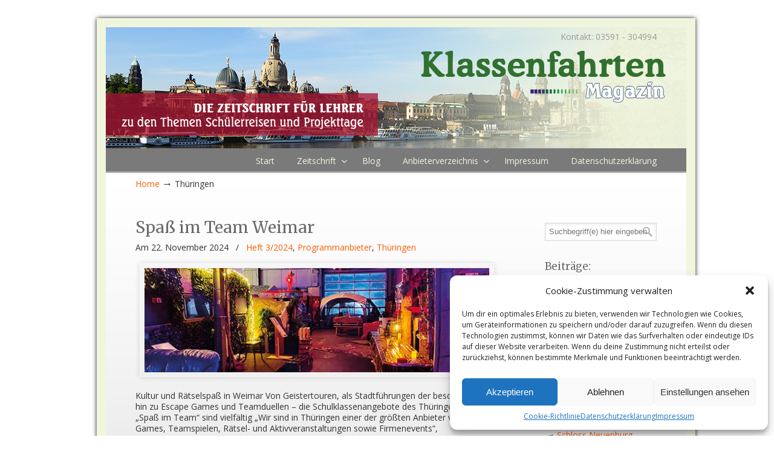

--- FILE ---
content_type: text/html; charset=UTF-8
request_url: https://klassenfahrten-magazin.de/category/bundesland/thueringen/
body_size: 18295
content:
<!DOCTYPE html><html
dir="ltr" lang="de" prefix="og: https://ogp.me/ns#"><head><meta
charset="UTF-8"><meta
name="viewport" content="width=device-width, initial-scale=1.0, maximum-scale=1.0"><link
rel="profile" href="https://gmpg.org/xfn/11"><title>Thüringen | Klassenfahrten Magazin</title><meta
name="robots" content="max-image-preview:large" /><meta
name="google-site-verification" content="gxmjjVLQfx3RjgyOqYusaSgvpysbvslv0ZgjFtRLqM0" /><meta
name="msvalidate.01" content="560071649AEA250E471B6EE3855F8EEE" /><link
rel="canonical" href="https://klassenfahrten-magazin.de/category/bundesland/thueringen/" /><meta
name="generator" content="All in One SEO (AIOSEO) 4.8.0" /> <script type="application/ld+json" class="aioseo-schema">{"@context":"https:\/\/schema.org","@graph":[{"@type":"BreadcrumbList","@id":"https:\/\/klassenfahrten-magazin.de\/category\/bundesland\/thueringen\/#breadcrumblist","itemListElement":[{"@type":"ListItem","@id":"https:\/\/klassenfahrten-magazin.de\/#listItem","position":1,"name":"Zu Hause","item":"https:\/\/klassenfahrten-magazin.de\/","nextItem":{"@type":"ListItem","@id":"https:\/\/klassenfahrten-magazin.de\/category\/bundesland\/#listItem","name":"nach Bundesl\u00e4ndern"}},{"@type":"ListItem","@id":"https:\/\/klassenfahrten-magazin.de\/category\/bundesland\/#listItem","position":2,"name":"nach Bundesl\u00e4ndern","item":"https:\/\/klassenfahrten-magazin.de\/category\/bundesland\/","nextItem":{"@type":"ListItem","@id":"https:\/\/klassenfahrten-magazin.de\/category\/bundesland\/thueringen\/#listItem","name":"Th\u00fcringen"},"previousItem":{"@type":"ListItem","@id":"https:\/\/klassenfahrten-magazin.de\/#listItem","name":"Zu Hause"}},{"@type":"ListItem","@id":"https:\/\/klassenfahrten-magazin.de\/category\/bundesland\/thueringen\/#listItem","position":3,"name":"Th\u00fcringen","previousItem":{"@type":"ListItem","@id":"https:\/\/klassenfahrten-magazin.de\/category\/bundesland\/#listItem","name":"nach Bundesl\u00e4ndern"}}]},{"@type":"CollectionPage","@id":"https:\/\/klassenfahrten-magazin.de\/category\/bundesland\/thueringen\/#collectionpage","url":"https:\/\/klassenfahrten-magazin.de\/category\/bundesland\/thueringen\/","name":"Th\u00fcringen | Klassenfahrten Magazin","inLanguage":"de-DE","isPartOf":{"@id":"https:\/\/klassenfahrten-magazin.de\/#website"},"breadcrumb":{"@id":"https:\/\/klassenfahrten-magazin.de\/category\/bundesland\/thueringen\/#breadcrumblist"}},{"@type":"Organization","@id":"https:\/\/klassenfahrten-magazin.de\/#organization","name":"Klassenfahrten Magazin","url":"https:\/\/klassenfahrten-magazin.de\/","telephone":"+493591304994","logo":{"@type":"ImageObject","url":"https:\/\/klassenfahrten-magazin.de\/wordpress\/wp-content\/uploads\/2023\/05\/logo_neu_2018_web_280-1.png","@id":"https:\/\/klassenfahrten-magazin.de\/category\/bundesland\/thueringen\/#organizationLogo","width":280,"height":76},"image":{"@id":"https:\/\/klassenfahrten-magazin.de\/category\/bundesland\/thueringen\/#organizationLogo"}},{"@type":"WebSite","@id":"https:\/\/klassenfahrten-magazin.de\/#website","url":"https:\/\/klassenfahrten-magazin.de\/","name":"Klassenfahrten Magazin","inLanguage":"de-DE","publisher":{"@id":"https:\/\/klassenfahrten-magazin.de\/#organization"}}]}</script> <link
rel='dns-prefetch' href='//fonts.googleapis.com' /><link
rel="alternate" type="application/rss+xml" title="Klassenfahrten Magazin &raquo; Feed" href="https://klassenfahrten-magazin.de/feed/" /><link
rel="alternate" type="application/rss+xml" title="Klassenfahrten Magazin &raquo; Kommentar-Feed" href="https://klassenfahrten-magazin.de/comments/feed/" /><link
rel="alternate" type="application/rss+xml" title="Klassenfahrten Magazin &raquo; Thüringen Kategorie-Feed" href="https://klassenfahrten-magazin.de/category/bundesland/thueringen/feed/" />
<script defer src="[data-uri]" id="klass-ready"></script> <link
rel='stylesheet' id='classic-theme-styles-css' href='https://klassenfahrten-magazin.de/wordpress/wp-includes/css/classic-themes.min.css?ver=6.2.8' type='text/css' media='all' /><link
rel='stylesheet' id='unslider-css-css' href='https://klassenfahrten-magazin.de/wordpress/wp-content/plugins/advanced-ads-slider/public/assets/css/unslider.css?ver=1.4.10' type='text/css' media='all' /><link
rel='stylesheet' id='slider-css-css' href='https://klassenfahrten-magazin.de/wordpress/wp-content/plugins/advanced-ads-slider/public/assets/css/slider.css?ver=1.4.10' type='text/css' media='all' /><link
rel='stylesheet' id='crp-style-rounded-thumbs-css' href='https://klassenfahrten-magazin.de/wordpress/wp-content/plugins/contextual-related-posts/css/rounded-thumbs.min.css?ver=3.3.3' type='text/css' media='all' /><style id='crp-style-rounded-thumbs-inline-css' type='text/css'>.crp_related.crp-rounded-thumbs a {
			  width: 150px;
			  height: 150px;
			  text-decoration: none;
			}
			.crp_related.crp-rounded-thumbs img {
			  max-width: 150px;
			  margin: auto;
			}
			.crp_related.crp-rounded-thumbs .crp_title {
			  width: 100%;
			}</style><link
rel='stylesheet' id='essential-grid-plugin-settings-css' href='https://klassenfahrten-magazin.de/wordpress/wp-content/plugins/essential-grid/public/assets/css/settings.css?ver=2.3.6' type='text/css' media='all' /><link
rel='stylesheet' id='tp-fontello-css' href='https://klassenfahrten-magazin.de/wordpress/wp-content/plugins/essential-grid/public/assets/font/fontello/css/fontello.css?ver=2.3.6' type='text/css' media='all' /><link
rel='stylesheet' id='cmplz-general-css' href='https://klassenfahrten-magazin.de/wordpress/wp-content/plugins/complianz-gdpr/assets/css/cookieblocker.min.css?ver=6.4.5' type='text/css' media='all' /><link
rel='stylesheet' id='wp-pagenavi-css' href='https://klassenfahrten-magazin.de/wordpress/wp-content/plugins/wp-pagenavi/pagenavi-css.css?ver=2.70' type='text/css' media='all' /><link
rel='stylesheet' id='u-design-google-fonts-css' href='//fonts.googleapis.com/css?family=Open+Sans%3Aregular%2C300italic%2C600%7CMerriweather%3Aregular&#038;ver=3.4.8#038;subset=latin' type='text/css' media='all' /><link
rel='stylesheet' id='u-design-reset-css' href='https://klassenfahrten-magazin.de/wordpress/wp-content/themes/u-design/assets/css/frontend/layout/reset.css?ver=1.0' type='text/css' media='screen' /><link
rel='stylesheet' id='u-design-grid-960-css' href='https://klassenfahrten-magazin.de/wordpress/wp-content/themes/u-design/assets/css/frontend/layout/960.css?ver=1.0' type='text/css' media='screen' /><link
rel='stylesheet' id='u-design-superfish_menu-css' href='https://klassenfahrten-magazin.de/wordpress/wp-content/themes/u-design/inc/frontend/superfish-menu/css/superfish.css?ver=1.7.2' type='text/css' media='screen' /><link
rel='stylesheet' id='u-design-pretty_photo-css' href='https://klassenfahrten-magazin.de/wordpress/wp-content/themes/u-design/inc/frontend/prettyPhoto/css/prettyPhoto.css?ver=3.1.6' type='text/css' media='screen' /><link
rel='stylesheet' id='u-design-font-awesome-css' href='https://klassenfahrten-magazin.de/wordpress/wp-content/themes/u-design/inc/shared/font-awesome/css/font-awesome.min.css?ver=3.4.8' type='text/css' media='screen' /><link
rel='stylesheet' id='u-design-style-css' href='https://klassenfahrten-magazin.de/wordpress/wp-content/themes/u-design/assets/css/frontend/global/style.css?ver=3.4.8' type='text/css' media='screen' /><link
rel='stylesheet' id='u-design-custom-style-css' href='https://klassenfahrten-magazin.de/wordpress/wp-content/themes/u-design/assets/css/frontend/global/custom_style.css?ver=3.4.8.1688650733' type='text/css' media='screen' /><link
rel='stylesheet' id='u-design-responsive-css' href='https://klassenfahrten-magazin.de/wordpress/wp-content/themes/u-design/assets/css/frontend/layout/responsive.css?ver=3.4.8' type='text/css' media='screen' /><link
rel='stylesheet' id='u-design-fluid-css' href='https://klassenfahrten-magazin.de/wordpress/wp-content/themes/u-design/assets/css/frontend/layout/fluid.css?ver=3.4.8' type='text/css' media='screen' /><link
rel='stylesheet' id='u-design-style-orig-css' href='https://klassenfahrten-magazin.de/wordpress/wp-content/themes/mein-u-design/style.css?ver=3.4.8.1688384119' type='text/css' media='screen' />
<!--[if lte IE 9]><link
rel='stylesheet' id='u-design-ie9-css' href='https://klassenfahrten-magazin.de/wordpress/wp-content/themes/u-design/assets/css/frontend/layout/ie-all.css?ver=3.4.8' type='text/css' media='screen' />
<![endif]--> <script type='text/javascript' async src='https://klassenfahrten-magazin.de/wordpress/wp-content/plugins/burst-statistics/helpers/timeme/timeme.min.js?ver=1.3.5' id='burst-timeme-js'></script> <script defer type='text/javascript' src='https://klassenfahrten-magazin.de/wordpress/wp-includes/js/dist/vendor/wp-polyfill-inert.min.js?ver=3.1.2' id='wp-polyfill-inert-js'></script> <script defer type='text/javascript' src='https://klassenfahrten-magazin.de/wordpress/wp-includes/js/dist/vendor/regenerator-runtime.min.js?ver=0.13.11' id='regenerator-runtime-js'></script> <script defer type='text/javascript' src='https://klassenfahrten-magazin.de/wordpress/wp-includes/js/dist/vendor/wp-polyfill.min.js?ver=3.15.0' id='wp-polyfill-js'></script> <script defer type='text/javascript' src='https://klassenfahrten-magazin.de/wordpress/wp-includes/js/dist/hooks.min.js?ver=4169d3cf8e8d95a3d6d5' id='wp-hooks-js'></script> <script defer type='text/javascript' src='https://klassenfahrten-magazin.de/wordpress/wp-includes/js/dist/i18n.min.js?ver=9e794f35a71bb98672ae' id='wp-i18n-js'></script> <script defer src="[data-uri]" type='text/javascript' id='wp-i18n-js-after'></script> <script defer type='text/javascript' src='https://klassenfahrten-magazin.de/wordpress/wp-includes/js/dist/url.min.js?ver=16185fce2fb043a0cfed' id='wp-url-js'></script> <script defer src="[data-uri]" type='text/javascript' id='wp-api-fetch-js-translations'></script> <script defer type='text/javascript' src='https://klassenfahrten-magazin.de/wordpress/wp-includes/js/dist/api-fetch.min.js?ver=bc0029ca2c943aec5311' id='wp-api-fetch-js'></script> <script defer src="[data-uri]" type='text/javascript' id='wp-api-fetch-js-after'></script> <script type='text/javascript' id='burst-js-extra'>/*  */
var burst = {"url":"https:\/\/klassenfahrten-magazin.de\/wp-json\/","page_id":"2186","cookie_retention_days":"30","beacon_url":"https:\/\/klassenfahrten-magazin.de\/wordpress\/burst-statistics-endpoint.php","options":{"beacon_enabled":1,"enable_cookieless_tracking":0,"enable_turbo_mode":0,"do_not_track":0}};
/*  */</script> <script type='text/javascript' async src='https://klassenfahrten-magazin.de/wordpress/wp-content/plugins/burst-statistics/assets/js/build/burst.min.js?ver=1.3.5' id='burst-js'></script> <script type='text/javascript' src='https://klassenfahrten-magazin.de/wordpress/wp-includes/js/jquery/jquery.min.js?ver=3.6.4' id='jquery-core-js'></script> <script defer type='text/javascript' src='https://klassenfahrten-magazin.de/wordpress/wp-includes/js/jquery/jquery-migrate.min.js?ver=3.4.0' id='jquery-migrate-js'></script> <script defer type='text/javascript' src='https://klassenfahrten-magazin.de/wordpress/wp-content/plugins/advanced-ads-slider/public/assets/js/unslider.min.js?ver=1.4.10' id='unslider-js-js'></script> <script defer type='text/javascript' src='https://klassenfahrten-magazin.de/wordpress/wp-content/plugins/advanced-ads-slider/public/assets/js/jquery.event.move.js?ver=1.4.10' id='unslider-move-js-js'></script> <script defer type='text/javascript' src='https://klassenfahrten-magazin.de/wordpress/wp-content/plugins/advanced-ads-slider/public/assets/js/jquery.event.swipe.js?ver=1.4.10' id='unslider-swipe-js-js'></script> <script type='text/javascript' id='advanced-ads-advanced-js-js-extra'>/*  */
var advads_options = {"blog_id":"1","privacy":{"consent-method":"","custom-cookie-name":"","custom-cookie-value":"","enabled":false,"state":"not_needed"}};
/*  */</script> <script defer type='text/javascript' src='https://klassenfahrten-magazin.de/wordpress/wp-content/plugins/advanced-ads/public/assets/js/advanced.min.js?ver=1.56.3' id='advanced-ads-advanced-js-js'></script> <link
rel="https://api.w.org/" href="https://klassenfahrten-magazin.de/wp-json/" /><link
rel="alternate" type="application/json" href="https://klassenfahrten-magazin.de/wp-json/wp/v2/categories/50" /><link
rel="EditURI" type="application/rsd+xml" title="RSD" href="https://klassenfahrten-magazin.de/wordpress/xmlrpc.php?rsd" /><link
rel="wlwmanifest" type="application/wlwmanifest+xml" href="https://klassenfahrten-magazin.de/wordpress/wp-includes/wlwmanifest.xml" /><style>.cmplz-hidden{display:none!important;}</style><script defer src="[data-uri]"></script><style type="text/css" id="klass-layer-custom-css"></style><script defer src="[data-uri]" type="text/javascript"></script> <style type="text/css">.recentcomments a{display:inline !important;padding:0 !important;margin:0 !important;}</style><link
rel="pingback" href="https://klassenfahrten-magazin.de/wordpress/xmlrpc.php" /></head><body
class="archive category category-thueringen category-50 wp-embed-responsive u-design-responsive-on u-design-submenu-arrows-on  u-design-fixed-menu-on aa-prefix-klass- udesign-is-global-fluid-page udesign-fa no_title_section"><div
id="wrapper-1"><header
id="top-wrapper"><div
id="top-elements" class="container_24"><div
id="logo" class="grid_14"><div
class="site-name"><a
title="Klassenfahrten Magazin" href="https://klassenfahrten-magazin.de">Klassenfahrten Magazin</a></div></div><div
class="phone-number grid_7 prefix_17"><div
class="phone-number-padding">
Kontakt: 03591 - 304994</div></div></div><div
class="clear"></div><nav
id="main-menu"><div
id="dropdown-holder" class="container_24"><div
id="navigation-menu" class="navigation-menu"><ul
id="main-top-menu" class="sf-menu"><li
id="menu-item-288" class="menu-item menu-item-type-post_type menu-item-object-page menu-item-home menu-item-288"><a
href="https://klassenfahrten-magazin.de/"><span>Start</span></a></li><li
id="menu-item-281" class="menu-item menu-item-type-post_type menu-item-object-page menu-item-has-children menu-item-281"><a
href="https://klassenfahrten-magazin.de/zeitschrift/"><span>Zeitschrift</span></a><ul
class="sub-menu"><li
id="menu-item-286" class="menu-item menu-item-type-post_type menu-item-object-page menu-item-286"><a
href="https://klassenfahrten-magazin.de/zeitschrift/mediadaten/"><span>Mediadaten</span></a></li><li
id="menu-item-287" class="menu-item menu-item-type-post_type menu-item-object-page menu-item-287"><a
href="https://klassenfahrten-magazin.de/zeitschrift/aktuelles-heft/"><span>Aktuelles Heft</span></a></li><li
id="menu-item-284" class="menu-item menu-item-type-post_type menu-item-object-page menu-item-has-children menu-item-284"><a
href="https://klassenfahrten-magazin.de/zeitschrift/archiv/"><span>Archiv</span></a><ul
class="sub-menu"><li
id="menu-item-2409" class="menu-item menu-item-type-post_type menu-item-object-page menu-item-2409"><a
href="https://klassenfahrten-magazin.de/heft-1-2025/"><span>Heft 1-2025</span></a></li><li
id="menu-item-2307" class="menu-item menu-item-type-post_type menu-item-object-page menu-item-2307"><a
href="https://klassenfahrten-magazin.de/heft-3-2024/"><span>Heft 3-2024</span></a></li><li
id="menu-item-2119" class="menu-item menu-item-type-post_type menu-item-object-page menu-item-2119"><a
href="https://klassenfahrten-magazin.de/zeitschrift/archiv/heft-1-2024/"><span>Heft 1-2024</span></a></li><li
id="menu-item-2027" class="menu-item menu-item-type-post_type menu-item-object-page menu-item-2027"><a
href="https://klassenfahrten-magazin.de/heft-3-2023/"><span>Heft 3-2023</span></a></li><li
id="menu-item-1855" class="menu-item menu-item-type-post_type menu-item-object-page menu-item-1855"><a
href="https://klassenfahrten-magazin.de/heft-1-2023/"><span>Heft 1-2023</span></a></li><li
id="menu-item-1365" class="menu-item menu-item-type-post_type menu-item-object-page menu-item-has-children menu-item-1365"><a
href="https://klassenfahrten-magazin.de/zeitschrift/archiv/2022-2/"><span>2022</span></a><ul
class="sub-menu"><li
id="menu-item-1363" class="menu-item menu-item-type-post_type menu-item-object-page menu-item-1363"><a
href="https://klassenfahrten-magazin.de/zeitschrift/archiv/2022-2/heft-3-2022/"><span>Heft 3-2022</span></a></li><li
id="menu-item-1364" class="menu-item menu-item-type-post_type menu-item-object-page menu-item-1364"><a
href="https://klassenfahrten-magazin.de/zeitschrift/archiv/2022-2/heft-1-2022/"><span>Heft 1-2022</span></a></li></ul></li><li
id="menu-item-1006" class="menu-item menu-item-type-post_type menu-item-object-page menu-item-has-children menu-item-1006"><a
href="https://klassenfahrten-magazin.de/zeitschrift/archiv/2021-2/"><span>2021</span></a><ul
class="sub-menu"><li
id="menu-item-1063" class="menu-item menu-item-type-post_type menu-item-object-page menu-item-1063"><a
href="https://klassenfahrten-magazin.de/zeitschrift/archiv/2021-2/heft-3-2021/"><span>Heft 3-2021</span></a></li></ul></li><li
id="menu-item-992" class="menu-item menu-item-type-post_type menu-item-object-page menu-item-has-children menu-item-992"><a
href="https://klassenfahrten-magazin.de/zeitschrift/archiv/2020-2/"><span>2020</span></a><ul
class="sub-menu"><li
id="menu-item-1057" class="menu-item menu-item-type-post_type menu-item-object-page menu-item-1057"><a
href="https://klassenfahrten-magazin.de/zeitschrift/archiv/2020-2/heft-3-2020/"><span>Heft 3-2020</span></a></li><li
id="menu-item-1052" class="menu-item menu-item-type-post_type menu-item-object-page menu-item-1052"><a
href="https://klassenfahrten-magazin.de/zeitschrift/archiv/2020-2/heft-1-2020/"><span>Heft 1-2020</span></a></li></ul></li><li
id="menu-item-1005" class="menu-item menu-item-type-post_type menu-item-object-page menu-item-has-children menu-item-1005"><a
href="https://klassenfahrten-magazin.de/zeitschrift/archiv/2019-2/"><span>2019</span></a><ul
class="sub-menu"><li
id="menu-item-1047" class="menu-item menu-item-type-post_type menu-item-object-page menu-item-1047"><a
href="https://klassenfahrten-magazin.de/zeitschrift/archiv/2019-2/heft-4-2019/"><span>Heft 4-2019</span></a></li><li
id="menu-item-1048" class="menu-item menu-item-type-post_type menu-item-object-page menu-item-1048"><a
href="https://klassenfahrten-magazin.de/zeitschrift/archiv/2019-2/heft-3-2019/"><span>Heft 3-2019</span></a></li><li
id="menu-item-1035" class="menu-item menu-item-type-post_type menu-item-object-page menu-item-1035"><a
href="https://klassenfahrten-magazin.de/zeitschrift/archiv/2019-2/heft-2-2019/"><span>Heft 2-2019</span></a></li><li
id="menu-item-1029" class="menu-item menu-item-type-post_type menu-item-object-page menu-item-1029"><a
href="https://klassenfahrten-magazin.de/zeitschrift/archiv/2019-2/heft-1-2019/"><span>Heft 1-2019</span></a></li></ul></li><li
id="menu-item-995" class="menu-item menu-item-type-post_type menu-item-object-page menu-item-has-children menu-item-995"><a
href="https://klassenfahrten-magazin.de/zeitschrift/archiv/2018-2/"><span>2018</span></a><ul
class="sub-menu"><li
id="menu-item-1017" class="menu-item menu-item-type-post_type menu-item-object-page menu-item-1017"><a
href="https://klassenfahrten-magazin.de/zeitschrift/archiv/2018-2/heft-4-2018/"><span>Heft 4-2018</span></a></li><li
id="menu-item-661" class="menu-item menu-item-type-post_type menu-item-object-page menu-item-661"><a
href="https://klassenfahrten-magazin.de/zeitschrift/archiv/heft-3-2018/"><span>Heft 3-2018</span></a></li><li
id="menu-item-459" class="menu-item menu-item-type-post_type menu-item-object-page menu-item-459"><a
href="https://klassenfahrten-magazin.de/zeitschrift/archiv/heft-2-2018/"><span>Heft 2-2018</span></a></li><li
id="menu-item-285" class="menu-item menu-item-type-post_type menu-item-object-page menu-item-285"><a
href="https://klassenfahrten-magazin.de/zeitschrift/archiv/2018-2/heft-1-2018/"><span>Heft 1-2018</span></a></li></ul></li></ul></li><li
id="menu-item-283" class="menu-item menu-item-type-post_type menu-item-object-page menu-item-283"><a
href="https://klassenfahrten-magazin.de/zeitschrift/einzelheft/"><span>Einzelheft</span></a></li></ul></li><li
id="menu-item-280" class="menu-item menu-item-type-post_type menu-item-object-page menu-item-280"><a
href="https://klassenfahrten-magazin.de/blog/"><span>Blog</span></a></li><li
id="menu-item-275" class="menu-item menu-item-type-post_type menu-item-object-page menu-item-has-children menu-item-275"><a
href="https://klassenfahrten-magazin.de/anbieterverzeichnis/"><span>Anbieterverzeichnis</span></a><ul
class="sub-menu"><li
id="menu-item-279" class="menu-item menu-item-type-post_type menu-item-object-page menu-item-279"><a
href="https://klassenfahrten-magazin.de/anbieterverzeichnis/unterkuenfte/"><span>Unterkünfte</span></a></li><li
id="menu-item-277" class="menu-item menu-item-type-post_type menu-item-object-page menu-item-277"><a
href="https://klassenfahrten-magazin.de/anbieterverzeichnis/programmanbieter/"><span>Programmanbieter</span></a></li><li
id="menu-item-278" class="menu-item menu-item-type-post_type menu-item-object-page menu-item-278"><a
href="https://klassenfahrten-magazin.de/anbieterverzeichnis/museen-lernorte/"><span>Museen/Lernorte</span></a></li><li
id="menu-item-276" class="menu-item menu-item-type-post_type menu-item-object-page menu-item-276"><a
href="https://klassenfahrten-magazin.de/anbieterverzeichnis/reiseveranstalter/"><span>Reiseveranstalter</span></a></li></ul></li><li
id="menu-item-274" class="menu-item menu-item-type-post_type menu-item-object-page menu-item-274"><a
href="https://klassenfahrten-magazin.de/impressum/"><span>Impressum</span></a></li><li
id="menu-item-273" class="menu-item menu-item-type-post_type menu-item-object-page menu-item-privacy-policy menu-item-273"><a
rel="privacy-policy" href="https://klassenfahrten-magazin.de/datenschutzerklaerung/"><span>Datenschutzerklärung</span></a></li></ul></div></div></nav></header><div
class="clear"></div><div
id="sticky-menu-alias"></div><div
class="clear"></div>
<a
id="sticky-menu-logo" href="https://klassenfahrten-magazin.de" title="Klassenfahrten Magazin"><img
height="40" src="https://www.klassenfahrten-magazin.de/wordpress/wp-content/uploads/2018/03/logo_neu_2018_6.png" alt="logo" /></a><section
id="page-content-title"><div
id="page-content-header" class="container_24"><div
id="page-title"><h1 class="category-pagetitle">Archiv für die Kategorie <em>Thüringen</em></h1></div></div></section><div
class="clear"></div><section
id="page-content"><nav
id="breadcrumbs-container" class="container_24"><p
class="breadcrumbs"><a
href="https://klassenfahrten-magazin.de">Home</a><span
class="breadarrow"> &rarr; </span><span
class="current_crumb">Thüringen </span></p></nav><div
id="content-container" class="container_24"><main
id="main-content" role="main" class="grid_16"><div
class="main-content-padding"><article
class="post-2186 post type-post status-publish format-standard has-post-thumbnail hentry category-heft-3-2024 category-programmanbieter category-thueringen tag-escape-games tag-projekttag tag-schnitzeljagd tag-stadtfuehrungen tag-weimar" id="post-2186"><div
class="entry"><div
class="post-top"><h2><a
href="https://klassenfahrten-magazin.de/spass-im-team-weimar/" rel="bookmark" title="Spaß im Team Weimar">Spaß im Team Weimar</a></h2><section
class="postmetadata">
<span>
Am 22. November 2024 	</span> &nbsp; <span
class="categories-link-divider">/ &nbsp;</span> <span
class="postmetadata-categories-link"><a
href="https://klassenfahrten-magazin.de/category/heft-3-2024/" rel="category tag">Heft 3/2024</a>, <a
href="https://klassenfahrten-magazin.de/category/programmanbieter/" rel="category tag">Programmanbieter</a>, <a
href="https://klassenfahrten-magazin.de/category/bundesland/thueringen/" rel="category tag">Thüringen</a></span> &nbsp;</section></div><div
class="clear"></div><div
class="post-image-holder"><div
class="post-image">
<span
class="post-hover-image"> </span>
<a
href="https://klassenfahrten-magazin.de/spass-im-team-weimar/" title="Spaß im Team Weimar"><img
class="hover-opacity" src="https://klassenfahrten-magazin.de/wordpress/wp-content/uploads/2025/01/kidsescape1-324-570x172_c.jpg" alt="Spaß im Team Weimar" width="570" height="172" /></a></div></div><p>Kultur und Rätselspaß in Weimar Von Geistertouren, als Stadtführungen der besonderen Art, bis hin zu Escape Games und Teamduellen &#8211; die Schulklassenangebote des Thüringer Unternehmens „Spaß im Team“ sind vielfältig „Wir sind in Thüringen einer der größten Anbieter von Escape Games, Teamspielen, Rätsel- und Aktivveranstaltungen sowie Firmenevents“,</p>
<a
class="read-more-align-left" href="https://klassenfahrten-magazin.de/spass-im-team-weimar/" title="Weiterlesen"><span>Weiterlesen</span> &rarr;</a><div
class="clear"></div></div></article><div
class="divider top-of-page"><a
href="#top" title="Seitenbeginn">Von unten nach oben</a></div><article
class="post-1297 post type-post status-publish format-standard has-post-thumbnail hentry category-allgemein category-bw category-berlin category-hamburg category-heft-3-2022 category-lernorte category-nrw category-programmanbieter category-thueringen tag-astronomie tag-ausserschulischer-lernort tag-berlin tag-bochum tag-grossplanetarium tag-hamburg tag-jena tag-kuppel tag-nachthimmel tag-planetarium tag-simulation tag-stuttgart" id="post-1297"><div
class="entry"><div
class="post-top"><h2><a
href="https://klassenfahrten-magazin.de/planetarien-als-ausserschulische-lernorte/" rel="bookmark" title="Planetarien als außerschulische Lernorte">Planetarien als außerschulische Lernorte</a></h2><section
class="postmetadata">
<span>
Am 30. August 2022 	</span> &nbsp; <span
class="categories-link-divider">/ &nbsp;</span> <span
class="postmetadata-categories-link"><a
href="https://klassenfahrten-magazin.de/category/allgemein/" rel="category tag">Allgemein</a>, <a
href="https://klassenfahrten-magazin.de/category/bundesland/bw/" rel="category tag">Baden-Württemberg</a>, <a
href="https://klassenfahrten-magazin.de/category/bundesland/berlin/" rel="category tag">Berlin</a>, <a
href="https://klassenfahrten-magazin.de/category/bundesland/hamburg/" rel="category tag">Hamburg</a>, <a
href="https://klassenfahrten-magazin.de/category/heft-3-2022/" rel="category tag">Heft 3/2022</a>, <a
href="https://klassenfahrten-magazin.de/category/lernorte/" rel="category tag">Lernorte</a>, <a
href="https://klassenfahrten-magazin.de/category/bundesland/nrw/" rel="category tag">Nordrhein-Westfalen</a>, <a
href="https://klassenfahrten-magazin.de/category/programmanbieter/" rel="category tag">Programmanbieter</a>, <a
href="https://klassenfahrten-magazin.de/category/bundesland/thueringen/" rel="category tag">Thüringen</a></span> &nbsp;</section></div><div
class="clear"></div><div
class="post-image-holder"><div
class="post-image">
<span
class="post-hover-image"> </span>
<a
href="https://klassenfahrten-magazin.de/planetarien-als-ausserschulische-lernorte/" title="Planetarien als außerschulische Lernorte"><img
class="hover-opacity" src="https://klassenfahrten-magazin.de/wordpress/wp-content/uploads/2023/01/planetarien3-322-570x172_c.jpg" alt="Planetarien als außerschulische Lernorte" width="570" height="172" /></a></div></div><p>Kosmische Entdeckungsreisen Planetarien ermöglichen Einblicke in eine andere Welt und vermitteln außerschulisch Wissen zu verschiedenen Themenbereichen, wie beispielsweise Astronomie, Universum, Raumfahrt, Naturerscheinungen, Astrophysik, Phänomenen, Sonnensystem oder Urknall Bis weit in die Vergangenheit reicht die Geschichte der Planetarien zurück – die früheste bekannte Darstellung des Himmels wurde im</p>
<a
class="read-more-align-left" href="https://klassenfahrten-magazin.de/planetarien-als-ausserschulische-lernorte/" title="Weiterlesen"><span>Weiterlesen</span> &rarr;</a><div
class="clear"></div></div></article><div
class="divider top-of-page"><a
href="#top" title="Seitenbeginn">Von unten nach oben</a></div><div
class="klass-artikelliste klass-target" style="margin-left: auto; margin-right: auto; text-align: center; margin-top: 15px; margin-bottom: 15px; " id="klass-2067065968" data-klass-trackid="1470" data-klass-trackbid="1"><div
class="klass-adlabel">Werbung</div>
 <script defer language="JavaScript" src="https://www.awin1.com/cawshow.php?v=13639&s=3292148&q=395601&r=1323535"></script> <noscript>
<iframe
src="https://www.awin1.com/cawshow.php?v=13639&s=3292148&q=395601&r=1323535&iframe=1" width="640" height="360" frameborder="0" border="0" scrolling="no" marginheight="0" marginwidth="0"></iframe>
</noscript></div><article
class="post-1119 post type-post status-publish format-standard hentry category-heft-1-2022 category-lernorte category-programmanbieter category-thueringen category-unterkuenfte tag-jugendbildungszentrum tag-klassenfahrt tag-kloster tag-naturabenteuer tag-paedagogische-programme tag-volkenroda" id="post-1119"><div
class="entry"><div
class="post-top"><h2><a
href="https://klassenfahrten-magazin.de/kloster-volkenroda/" rel="bookmark" title="Kloster Volkenroda">Kloster Volkenroda</a></h2><section
class="postmetadata">
<span>
Am 13. Mai 2022 	</span> &nbsp; <span
class="categories-link-divider">/ &nbsp;</span> <span
class="postmetadata-categories-link"><a
href="https://klassenfahrten-magazin.de/category/heft-1-2022/" rel="category tag">Heft 1/2022</a>, <a
href="https://klassenfahrten-magazin.de/category/lernorte/" rel="category tag">Lernorte</a>, <a
href="https://klassenfahrten-magazin.de/category/programmanbieter/" rel="category tag">Programmanbieter</a>, <a
href="https://klassenfahrten-magazin.de/category/bundesland/thueringen/" rel="category tag">Thüringen</a>, <a
href="https://klassenfahrten-magazin.de/category/unterkuenfte/" rel="category tag">Unterkünfte</a></span> &nbsp;</section></div><div
class="clear"></div><p>Mit der Klasse ins Kloster Kloster Volkenroda in Thüringen – eine Symbiose aus Tradition und Moderne – mit diversen Unterkunftsmöglichkeiten und pädagogischen Programmen In Thüringen, in der Mitte Deutschlands, zwischen Göttingen, Erfurt und Eisenach, befindet sich der Ort Volkenroda, eingebettet in eine jahrhundertealte Kulturlandschaft. Geprägt ist dieser</p>
<a
class="read-more-align-left" href="https://klassenfahrten-magazin.de/kloster-volkenroda/" title="Weiterlesen"><span>Weiterlesen</span> &rarr;</a><div
class="clear"></div></div></article><div
class="divider top-of-page"><a
href="#top" title="Seitenbeginn">Von unten nach oben</a></div><article
class="post-1188 post type-post status-publish format-standard has-post-thumbnail hentry category-heft-3-2021 category-lernorte category-programmanbieter category-thueringen tag-krokodilhaus tag-meeresaquarium tag-terrarium tag-thueringen tag-zella-mehlis" id="post-1188"><div
class="entry"><div
class="post-top"><h2><a
href="https://klassenfahrten-magazin.de/erlebnispark-meeresaquarium-zella-mehlis/" rel="bookmark" title="Erlebnispark Meeresaquarium Zella-Mehlis">Erlebnispark Meeresaquarium Zella-Mehlis</a></h2><section
class="postmetadata">
<span>
Am 1. Oktober 2021 	</span> &nbsp; <span
class="categories-link-divider">/ &nbsp;</span> <span
class="postmetadata-categories-link"><a
href="https://klassenfahrten-magazin.de/category/heft-3-2021/" rel="category tag">Heft 3/2021</a>, <a
href="https://klassenfahrten-magazin.de/category/lernorte/" rel="category tag">Lernorte</a>, <a
href="https://klassenfahrten-magazin.de/category/programmanbieter/" rel="category tag">Programmanbieter</a>, <a
href="https://klassenfahrten-magazin.de/category/bundesland/thueringen/" rel="category tag">Thüringen</a></span> &nbsp;</section></div><div
class="clear"></div><div
class="post-image-holder"><div
class="post-image">
<span
class="post-hover-image"> </span>
<a
href="https://klassenfahrten-magazin.de/erlebnispark-meeresaquarium-zella-mehlis/" title="Erlebnispark Meeresaquarium Zella-Mehlis"><img
class="hover-opacity" src="https://klassenfahrten-magazin.de/wordpress/wp-content/uploads/2022/07/meeresaquarium1-321-570x172_c.jpg" alt="Erlebnispark Meeresaquarium Zella-Mehlis" width="570" height="172" /></a></div></div><p>Haie und Krokodile in Thüringen Im „Erlebnispark Meeresaquarium“ in Zella-Mehlis gibt es eine farbenprächtige Unterwasserwelt zu entdecken, mit exotischen Fischen und Reptilien aus aller Welt Mit Thüringen verbindet man eher Thüringer Klöße, Thüringer Bratwurst oder den bekannten Rennsteig. Aber es gibt hier auch einen Ort, wo man</p>
<a
class="read-more-align-left" href="https://klassenfahrten-magazin.de/erlebnispark-meeresaquarium-zella-mehlis/" title="Weiterlesen"><span>Weiterlesen</span> &rarr;</a><div
class="clear"></div></div></article><div
class="divider top-of-page"><a
href="#top" title="Seitenbeginn">Von unten nach oben</a></div><article
class="post-674 post type-post status-publish format-standard has-post-thumbnail hentry category-allgemein category-heft-4-2018 category-reiseziele category-thueringen tag-bauhaus-weimar tag-baumkronenpfad tag-erfurt tag-feengrotten tag-goethe tag-hainich tag-luther tag-reformation tag-schiller tag-thueringen tag-wartburg tag-weimar" id="post-674"><div
class="entry"><div
class="post-top"><h2><a
href="https://klassenfahrten-magazin.de/reiseland-thueringen/" rel="bookmark" title="Reiseland Thüringen">Reiseland Thüringen</a></h2><section
class="postmetadata">
<span>
Am 4. Januar 2019 	</span> &nbsp; <span
class="categories-link-divider">/ &nbsp;</span> <span
class="postmetadata-categories-link"><a
href="https://klassenfahrten-magazin.de/category/allgemein/" rel="category tag">Allgemein</a>, <a
href="https://klassenfahrten-magazin.de/category/heft-4-2018/" rel="category tag">Heft 4/2018</a>, <a
href="https://klassenfahrten-magazin.de/category/reiseziele/" rel="category tag">Reiseziele</a>, <a
href="https://klassenfahrten-magazin.de/category/bundesland/thueringen/" rel="category tag">Thüringen</a></span> &nbsp;</section></div><div
class="clear"></div><div
class="post-image-holder"><div
class="post-image">
<span
class="post-hover-image"> </span>
<a
href="https://klassenfahrten-magazin.de/reiseland-thueringen/" title="Reiseland Thüringen"><img
class="hover-opacity" src="https://klassenfahrten-magazin.de/wordpress/wp-content/uploads/2019/06/th4-418-570x172_c.jpg" alt="Reiseland Thüringen" width="570" height="172" /></a></div></div><p>Reiseland Thüringen Goethe und Schiller, der Thüringer Wald, der berühmte Rennsteig, die Thüringer Bratwurst – das alles und viel mehr charakterisiert Thüringen. Auch für Schulklassen ist Thüringen in vielerlei Hinsicht interessant. Der Freistaat Thüringen gehört zu den kleineren Bundesländern Deutschlands. Die Landeshauptstadt ist Erfurt. Häufig wird Thüringen</p>
<a
class="read-more-align-left" href="https://klassenfahrten-magazin.de/reiseland-thueringen/" title="Weiterlesen"><span>Weiterlesen</span> &rarr;</a><div
class="clear"></div></div></article><div
class="divider top-of-page"><a
href="#top" title="Seitenbeginn">Von unten nach oben</a></div><div
class="clear"></div><div
class="clear"></div></div></main><aside
id="sidebar" class="grid_8"><div
id="sidebarSubnav"><div
id="search-3" class="widget widget_search substitute_widget_class"><form
role="search" method="get" id="searchform" class="searchform" action="https://klassenfahrten-magazin.de/" ><div>
<label
class="screen-reader-text" for="search-field">Suche nach:</label>
<input
type="text" id="search-field" name="s" value="" placeholder="Suchbegriff(e) hier eingeben">
<input
type="submit" id="searchsubmit" value="Suche" /></div></form></div><div
id="categories-3" class="widget widget_categories custom-formatting"><h3 class="widgettitle">Beiträge:</h3><form
action="https://klassenfahrten-magazin.de" method="get"><label
class="screen-reader-text" for="cat">Beiträge:</label><select
name='cat' id='cat' class='postform'><option
value='-1'>Kategorie auswählen</option><option
class="level-0" value="1">Allgemein</option><option
class="level-0" value="23">Heft 1/2018</option><option
class="level-0" value="48">Heft 1/2019</option><option
class="level-0" value="378">Heft 1/2022</option><option
class="level-0" value="525">Heft 1/2023</option><option
class="level-0" value="556">Heft 1/2024</option><option
class="level-0" value="28">Heft 2/2018</option><option
class="level-0" value="49">Heft 2/2019</option><option
class="level-0" value="44">Heft 3/2018</option><option
class="level-0" value="365">Heft 3/2019</option><option
class="level-0" value="444">Heft 3/2020</option><option
class="level-0" value="418">Heft 3/2021</option><option
class="level-0" value="477">Heft 3/2022</option><option
class="level-0" value="549">Heft 3/2023</option><option
class="level-0" value="570">Heft 3/2024</option><option
class="level-0" value="47">Heft 4/2018</option><option
class="level-0" value="25">Lernorte</option><option
class="level-0" value="46">Museen</option><option
class="level-0" value="30">nach Bundesländern</option><option
class="level-1" value="42">&nbsp;&nbsp;&nbsp;Baden-Württemberg</option><option
class="level-1" value="32">&nbsp;&nbsp;&nbsp;Bayern</option><option
class="level-1" value="38">&nbsp;&nbsp;&nbsp;Berlin</option><option
class="level-1" value="34">&nbsp;&nbsp;&nbsp;Brandenburg</option><option
class="level-1" value="493">&nbsp;&nbsp;&nbsp;Bremen</option><option
class="level-1" value="478">&nbsp;&nbsp;&nbsp;Hamburg</option><option
class="level-1" value="39">&nbsp;&nbsp;&nbsp;Hessen</option><option
class="level-1" value="36">&nbsp;&nbsp;&nbsp;Mecklenburg-Vorpommern</option><option
class="level-1" value="33">&nbsp;&nbsp;&nbsp;Niedersachsen</option><option
class="level-1" value="40">&nbsp;&nbsp;&nbsp;Nordrhein-Westfalen</option><option
class="level-1" value="41">&nbsp;&nbsp;&nbsp;Rheinland-Pfalz</option><option
class="level-1" value="43">&nbsp;&nbsp;&nbsp;Saarland</option><option
class="level-1" value="31">&nbsp;&nbsp;&nbsp;Sachsen</option><option
class="level-1" value="35">&nbsp;&nbsp;&nbsp;Sachsen-Anhalt</option><option
class="level-1" value="37">&nbsp;&nbsp;&nbsp;Schleswig-Holstein</option><option
class="level-1" value="50" selected="selected">&nbsp;&nbsp;&nbsp;Thüringen</option><option
class="level-0" value="26">Programmanbieter</option><option
class="level-0" value="45">Reiseveranstalter</option><option
class="level-0" value="29">Reiseziele</option><option
class="level-0" value="371">Sprachreisen</option><option
class="level-0" value="24">Unterkünfte</option>
</select></form> <script type="text/javascript">/*  */
(function() {
	var dropdown = document.getElementById( "cat" );
	function onCatChange() {
		if ( dropdown.options[ dropdown.selectedIndex ].value > 0 ) {
			dropdown.parentNode.submit();
		}
	}
	dropdown.onchange = onCatChange;
})();
/*  */</script> </div><div
class="widget klass-widget substitute_widget_class"><h3 class="widgettitle">Werbung</h3><div
style="float: left; margin-top: 10px; margin-right: 10px; margin-bottom: 10px; " id="klass-1479480492" data-klass-trackid="1471" data-klass-trackbid="1" class="klass-target"><div
class="klass-adlabel">Werbung</div>
 <script defer language="JavaScript" src="https://www.awin1.com/cawshow.php?v=13639&s=3292106&q=395601&r=1323535"></script> <noscript>
<iframe
src="https://www.awin1.com/cawshow.php?v=13639&s=3292106&q=395601&r=1323535&iframe=1" width="160" height="600" frameborder="0" border="0" scrolling="no" marginheight="0" marginwidth="0"></iframe>
</noscript></div></div><div
id="recent-posts-4" class="widget widget_recent_entries custom-formatting"><h3 class="widgettitle">zuletzt veröffentlicht:</h3><ul><li>
<a
href="https://klassenfahrten-magazin.de/klettern-und-bouldern-in-indoor-kletterhallen/">Klettern und Bouldern in Indoor-Kletterhallen</a></li><li>
<a
href="https://klassenfahrten-magazin.de/schloss-neuenburg/">Schloss Neuenburg</a></li><li>
<a
href="https://klassenfahrten-magazin.de/awo-feriendorf-zwiesel/">AWO Feriendorf Zwiesel</a></li><li>
<a
href="https://klassenfahrten-magazin.de/spass-im-team-weimar/">Spaß im Team Weimar</a></li><li>
<a
href="https://klassenfahrten-magazin.de/kiez-hoelzener-see/">KiEZ Hölzener See</a></li><li>
<a
href="https://klassenfahrten-magazin.de/heinz-nixdorf-museumsforum-2024/">Heinz Nixdorf MuseumsForum 2024</a></li><li>
<a
href="https://klassenfahrten-magazin.de/haus-klipper-auf-norderney/">Haus Klipper auf Norderney</a></li><li>
<a
href="https://klassenfahrten-magazin.de/sportpark-rabenberg-2024/">Sportpark Rabenberg 2024</a></li><li>
<a
href="https://klassenfahrten-magazin.de/deutscher-bundestag/">Deutscher Bundestag</a></li><li>
<a
href="https://klassenfahrten-magazin.de/ida-integrationsdorf-arendsee/">IDA Integrationsdorf Arendsee</a></li></ul></div><div
id="search-4" class="widget widget_search substitute_widget_class"><h3 class="widgettitle">Artikel suchen:</h3><form
role="search" method="get" id="searchform" class="searchform" action="https://klassenfahrten-magazin.de/" ><div>
<label
class="screen-reader-text" for="search-field">Suche nach:</label>
<input
type="text" id="search-field" name="s" value="" placeholder="Suchbegriff(e) hier eingeben">
<input
type="submit" id="searchsubmit" value="Suche" /></div></form></div><div
id="custom_html-5" class="widget_text widget widget_custom_html substitute_widget_class"><h3 class="widgettitle">Werbung</h3><div
class="textwidget custom-html-widget"><script async src="//pagead2.googlesyndication.com/pagead/js/adsbygoogle.js"></script> 
<ins
class="adsbygoogle"
style="display:inline-block;width:160px;height:600px"
data-ad-client="ca-pub-2170340199998295"
data-ad-slot="2351837161"></ins> <script>(adsbygoogle = window.adsbygoogle || []).push({});</script> Anzeige</div></div></div></aside></div><div
class="clear"></div></section><div
class="clear"></div><section
id="bottom-bg"><div
id="bottom" class="container_24"><div
class="bottom-content-padding"><div
id='bottom_1' class='one_third'><div
class='column-content-wrapper'><div
class="bottom-col-content widget_latest_posts substitute_widget_class"><h3 class="bottom-col-title">Aktuelle Beiträge</h3><div
class="latest_posts"><ul
class="small-thumb"><li><div
class="small-custom-frame-wrapper alignleft"><div
class="custom-frame-inner-wrapper"><div
class="custom-frame-padding"><a
href="https://klassenfahrten-magazin.de/klettern-und-bouldern-in-indoor-kletterhallen/" title="Klettern und Bouldern in Indoor-Kletterhallen"><img
src="https://klassenfahrten-magazin.de/wordpress/wp-content/uploads/2023/11/klettern2-323-60x60_c.jpg" width="60" height="60" alt="Klettern in der Kletterhalle Willingen" /></a></div></div></div>						<a
class="teaser-title" title="Klettern und Bouldern in Indoor-Kletterhallen" href="https://klassenfahrten-magazin.de/klettern-und-bouldern-in-indoor-kletterhallen/">Klettern und Bouldern in Indoor-Kletterhallen</a><div
class="teaser-content">
Höhenluft schnuppern, Grenzen überwinden Indoor-Kletterhallen ermöglichen Schulklassen, auf altersgerechten Parcours, Klettererlebnisse mit großem...</div><div
class="clear"></div></li><li><div
class="small-custom-frame-wrapper alignleft"><div
class="custom-frame-inner-wrapper"><div
class="custom-frame-padding"><a
href="https://klassenfahrten-magazin.de/schloss-neuenburg/" title="Schloss Neuenburg"><img
src="https://klassenfahrten-magazin.de/wordpress/wp-content/uploads/2025/01/neuenburg1-324-60x60_c.jpg" width="60" height="60" alt="Schloss Neuenburg" /></a></div></div></div>						<a
class="teaser-title" title="Schloss Neuenburg" href="https://klassenfahrten-magazin.de/schloss-neuenburg/">Schloss Neuenburg</a><div
class="teaser-content">
Mächtige Türme, hohe Mauern, gewaltige Tore Hoch über dem Winzerstädtchen Freyburg, im Süden...</div><div
class="clear"></div></li><li><div
class="small-custom-frame-wrapper alignleft"><div
class="custom-frame-inner-wrapper"><div
class="custom-frame-padding"><a
href="https://klassenfahrten-magazin.de/awo-feriendorf-zwiesel/" title="AWO Feriendorf Zwiesel"><img
src="https://klassenfahrten-magazin.de/wordpress/wp-content/uploads/2025/01/awo3-324-60x60_c.jpg" width="60" height="60" alt="AWO Feriendorf Zwiesel" /></a></div></div></div>						<a
class="teaser-title" title="AWO Feriendorf Zwiesel" href="https://klassenfahrten-magazin.de/awo-feriendorf-zwiesel/">AWO Feriendorf Zwiesel</a><div
class="teaser-content">
Feriendorf im Bayerischen Wald &nbsp;Im AWO Arber-Feriendorf Zwiesel, mit Freizeitmöglichkeiten im Sommer wie...</div><div
class="clear"></div></li></ul></div></div></div></div><div
id='bottom_2' class='one_third'><div
class='column-content-wrapper'><div
class="widget_text bottom-col-content widget_custom_html substitute_widget_class"><h3 class="bottom-col-title">20 Jahre KFM</h3><div
class="textwidget custom-html-widget"><div
id="bild2">
<img
src="https://klassenfahrten-magazin.de/wordpress/wp-content/uploads/2023/06/titelbilder-gemischt-1.jpg" alt="Titelbilder Klassenfahrten Magazin" width="300" height="500"></div></div></div></div></div><div
id='bottom_3' class='one_third last_column'><div
class='column-content-wrapper'><div
class="widget_text bottom-col-content widget_custom_html substitute_widget_class"><h3 class="bottom-col-title">Adresse</h3><div
class="textwidget custom-html-widget"><img
alt="Logo Klassenfahrten Magazin" src="https://klassenfahrten-magazin.de/wordpress/wp-content/uploads/2018/03/logo_neu_2018_6.png" width="800" height="218"/><br
/>
erscheint im: <br
/><br
/>
Verlag K. Mickel <br
/>
Katrin Mickel und Lutz Alke GbR<br
/>
Bahnhofstraße 19<br
/>
02692 Obergurig<br
/><br
/>
Tel. 03591 – 30 49 94<br
/>
eMail: verlag@klassenfahrten-magazin.de</div></div></div></div></div></div></section><div
class="clear"></div><footer
id="footer-bg"><div
id="footer" class="container_24 footer-top"><div
id="footer_text" class="grid_20">
© 2023 <strong>Klassenfahrten Magazin</strong>		| <a
href="https://klassenfahrten-magazin.de/feed/">Einträge (RSS)</a></div><a
href="#" id="back-to-top-fixed"><span
class="fa fa-angle-up"></span><span
class="back-to-top">Back to Top</span></a></div></footer><div
class="clear"></div></div><div
id="cmplz-cookiebanner-container"><div
class="cmplz-cookiebanner cmplz-hidden banner-1 optin cmplz-bottom-right cmplz-categories-type-view-preferences" aria-modal="true" data-nosnippet="true" role="dialog" aria-live="polite" aria-labelledby="cmplz-header-1-optin" aria-describedby="cmplz-message-1-optin"><div
class="cmplz-header"><div
class="cmplz-logo"></div><div
class="cmplz-title" id="cmplz-header-1-optin">Cookie-Zustimmung verwalten</div><div
class="cmplz-close" tabindex="0" role="button" aria-label="close-dialog">
<svg
aria-hidden="true" focusable="false" data-prefix="fas" data-icon="times" class="svg-inline--fa fa-times fa-w-11" role="img" xmlns="http://www.w3.org/2000/svg" viewbox="0 0 352 512"><path
fill="currentColor" d="M242.72 256l100.07-100.07c12.28-12.28 12.28-32.19 0-44.48l-22.24-22.24c-12.28-12.28-32.19-12.28-44.48 0L176 189.28 75.93 89.21c-12.28-12.28-32.19-12.28-44.48 0L9.21 111.45c-12.28 12.28-12.28 32.19 0 44.48L109.28 256 9.21 356.07c-12.28 12.28-12.28 32.19 0 44.48l22.24 22.24c12.28 12.28 32.2 12.28 44.48 0L176 322.72l100.07 100.07c12.28 12.28 32.2 12.28 44.48 0l22.24-22.24c12.28-12.28 12.28-32.19 0-44.48L242.72 256z"></path></svg></div></div><div
class="cmplz-divider cmplz-divider-header"></div><div
class="cmplz-body"><div
class="cmplz-message" id="cmplz-message-1-optin">Um dir ein optimales Erlebnis zu bieten, verwenden wir Technologien wie Cookies, um Geräteinformationen zu speichern und/oder darauf zuzugreifen. Wenn du diesen Technologien zustimmst, können wir Daten wie das Surfverhalten oder eindeutige IDs auf dieser Website verarbeiten. Wenn du deine Zustimmung nicht erteilst oder zurückziehst, können bestimmte Merkmale und Funktionen beeinträchtigt werden.</div><div
class="cmplz-categories">
<details
class="cmplz-category cmplz-functional" >
<summary>
<span
class="cmplz-category-header">
<span
class="cmplz-category-title">Funktional</span>
<span
class='cmplz-always-active'>
<span
class="cmplz-banner-checkbox">
<input
type="checkbox"
id="cmplz-functional-optin"
data-category="cmplz_functional"
class="cmplz-consent-checkbox cmplz-functional"
size="40"
value="1"/>
<label
class="cmplz-label" for="cmplz-functional-optin" tabindex="0"><span
class="screen-reader-text">Funktional</span></label>
</span>
Immer aktiv							</span>
<span
class="cmplz-icon cmplz-open">
<svg
xmlns="http://www.w3.org/2000/svg" viewbox="0 0 448 512"  height="18" ><path
d="M224 416c-8.188 0-16.38-3.125-22.62-9.375l-192-192c-12.5-12.5-12.5-32.75 0-45.25s32.75-12.5 45.25 0L224 338.8l169.4-169.4c12.5-12.5 32.75-12.5 45.25 0s12.5 32.75 0 45.25l-192 192C240.4 412.9 232.2 416 224 416z"/></svg>
</span>
</span>
</summary><div
class="cmplz-description">
<span
class="cmplz-description-functional">Die technische Speicherung oder der Zugang ist unbedingt erforderlich für den rechtmäßigen Zweck, die Nutzung eines bestimmten Dienstes zu ermöglichen, der vom Teilnehmer oder Nutzer ausdrücklich gewünscht wird, oder für den alleinigen Zweck, die Übertragung einer Nachricht über ein elektronisches Kommunikationsnetz durchzuführen.</span></div>
</details><details
class="cmplz-category cmplz-preferences" >
<summary>
<span
class="cmplz-category-header">
<span
class="cmplz-category-title">Vorlieben</span>
<span
class="cmplz-banner-checkbox">
<input
type="checkbox"
id="cmplz-preferences-optin"
data-category="cmplz_preferences"
class="cmplz-consent-checkbox cmplz-preferences"
size="40"
value="1"/>
<label
class="cmplz-label" for="cmplz-preferences-optin" tabindex="0"><span
class="screen-reader-text">Vorlieben</span></label>
</span>
<span
class="cmplz-icon cmplz-open">
<svg
xmlns="http://www.w3.org/2000/svg" viewbox="0 0 448 512"  height="18" ><path
d="M224 416c-8.188 0-16.38-3.125-22.62-9.375l-192-192c-12.5-12.5-12.5-32.75 0-45.25s32.75-12.5 45.25 0L224 338.8l169.4-169.4c12.5-12.5 32.75-12.5 45.25 0s12.5 32.75 0 45.25l-192 192C240.4 412.9 232.2 416 224 416z"/></svg>
</span>
</span>
</summary><div
class="cmplz-description">
<span
class="cmplz-description-preferences">Die technische Speicherung oder der Zugriff ist für den rechtmäßigen Zweck der Speicherung von Präferenzen erforderlich, die nicht vom Abonnenten oder Benutzer angefordert wurden.</span></div>
</details><details
class="cmplz-category cmplz-statistics" >
<summary>
<span
class="cmplz-category-header">
<span
class="cmplz-category-title">Statistiken</span>
<span
class="cmplz-banner-checkbox">
<input
type="checkbox"
id="cmplz-statistics-optin"
data-category="cmplz_statistics"
class="cmplz-consent-checkbox cmplz-statistics"
size="40"
value="1"/>
<label
class="cmplz-label" for="cmplz-statistics-optin" tabindex="0"><span
class="screen-reader-text">Statistiken</span></label>
</span>
<span
class="cmplz-icon cmplz-open">
<svg
xmlns="http://www.w3.org/2000/svg" viewbox="0 0 448 512"  height="18" ><path
d="M224 416c-8.188 0-16.38-3.125-22.62-9.375l-192-192c-12.5-12.5-12.5-32.75 0-45.25s32.75-12.5 45.25 0L224 338.8l169.4-169.4c12.5-12.5 32.75-12.5 45.25 0s12.5 32.75 0 45.25l-192 192C240.4 412.9 232.2 416 224 416z"/></svg>
</span>
</span>
</summary><div
class="cmplz-description">
<span
class="cmplz-description-statistics">Die technische Speicherung oder der Zugriff, der ausschließlich zu statistischen Zwecken erfolgt.</span>
<span
class="cmplz-description-statistics-anonymous">Die technische Speicherung oder der Zugriff, der ausschließlich zu anonymen statistischen Zwecken verwendet wird. Ohne eine Vorladung, die freiwillige Zustimmung deines Internetdienstanbieters oder zusätzliche Aufzeichnungen von Dritten können die zu diesem Zweck gespeicherten oder abgerufenen Informationen allein in der Regel nicht dazu verwendet werden, dich zu identifizieren.</span></div>
</details>
<details
class="cmplz-category cmplz-marketing" >
<summary>
<span
class="cmplz-category-header">
<span
class="cmplz-category-title">Marketing</span>
<span
class="cmplz-banner-checkbox">
<input
type="checkbox"
id="cmplz-marketing-optin"
data-category="cmplz_marketing"
class="cmplz-consent-checkbox cmplz-marketing"
size="40"
value="1"/>
<label
class="cmplz-label" for="cmplz-marketing-optin" tabindex="0"><span
class="screen-reader-text">Marketing</span></label>
</span>
<span
class="cmplz-icon cmplz-open">
<svg
xmlns="http://www.w3.org/2000/svg" viewbox="0 0 448 512"  height="18" ><path
d="M224 416c-8.188 0-16.38-3.125-22.62-9.375l-192-192c-12.5-12.5-12.5-32.75 0-45.25s32.75-12.5 45.25 0L224 338.8l169.4-169.4c12.5-12.5 32.75-12.5 45.25 0s12.5 32.75 0 45.25l-192 192C240.4 412.9 232.2 416 224 416z"/></svg>
</span>
</span>
</summary><div
class="cmplz-description">
<span
class="cmplz-description-marketing">Die technische Speicherung oder der Zugriff ist erforderlich, um Nutzerprofile zu erstellen, um Werbung zu versenden oder um den Nutzer auf einer Website oder über mehrere Websites hinweg zu ähnlichen Marketingzwecken zu verfolgen.</span></div>
</details></div></div><div
class="cmplz-links cmplz-information">
<a
class="cmplz-link cmplz-manage-options cookie-statement" href="#" data-relative_url="#cmplz-manage-consent-container">Optionen verwalten</a>
<a
class="cmplz-link cmplz-manage-third-parties cookie-statement" href="#" data-relative_url="#cmplz-cookies-overview">Dienste verwalten</a>
<a
class="cmplz-link cmplz-manage-vendors tcf cookie-statement" href="#" data-relative_url="#cmplz-tcf-wrapper">Anbieter verwalten</a>
<a
class="cmplz-link cmplz-external cmplz-read-more-purposes tcf" target="_blank" rel="noopener noreferrer nofollow" href="https://cookiedatabase.org/tcf/purposes/">Lese mehr über diese Zwecke</a></div><div
class="cmplz-divider cmplz-footer"></div><div
class="cmplz-buttons">
<button
class="cmplz-btn cmplz-accept">Akzeptieren</button>
<button
class="cmplz-btn cmplz-deny">Ablehnen</button>
<button
class="cmplz-btn cmplz-view-preferences">Einstellungen ansehen</button>
<button
class="cmplz-btn cmplz-save-preferences">Einstellungen speichern</button>
<a
class="cmplz-btn cmplz-manage-options tcf cookie-statement" href="#" data-relative_url="#cmplz-manage-consent-container">Einstellungen ansehen</a></div><div
class="cmplz-links cmplz-documents">
<a
class="cmplz-link cookie-statement" href="#" data-relative_url="">{title}</a>
<a
class="cmplz-link privacy-statement" href="#" data-relative_url="">{title}</a>
<a
class="cmplz-link impressum" href="#" data-relative_url="">{title}</a></div></div></div><div
id="cmplz-manage-consent" data-nosnippet="true"><button
class="cmplz-btn cmplz-hidden cmplz-manage-consent manage-consent-1">Zustimmung verwalten</button></div><script type='text/javascript' id='advanced-ads-layer-footer-js-js-extra'>/*  */
var advanced_ads_layer_settings = {"layer_class":"klass-layer","placements":[]};
/*  */</script> <script defer type='text/javascript' src='https://klassenfahrten-magazin.de/wordpress/wp-content/plugins/advanced-ads-layer/public/assets/js/layer.js?ver=1.7.7' id='advanced-ads-layer-footer-js-js'></script> <script type='text/javascript' id='advanced-ads-responsive-js-extra'>/*  */
var advanced_ads_responsive = {"reload_on_resize":"0"};
/*  */</script> <script defer type='text/javascript' src='https://klassenfahrten-magazin.de/wordpress/wp-content/plugins/advanced-ads-responsive/public/assets/js/script.js?ver=1.11.0' id='advanced-ads-responsive-js'></script> <script type='text/javascript' id='advanced-ads-sticky-footer-js-js-extra'>/*  */
var advanced_ads_sticky_settings = {"check_position_fixed":"","sticky_class":"klass-sticky","placements":[]};
/*  */</script> <script defer type='text/javascript' src='https://klassenfahrten-magazin.de/wordpress/wp-content/plugins/advanced-ads-sticky-ads/public/assets/js/sticky.js?ver=1.8.4' id='advanced-ads-sticky-footer-js-js'></script> <script type='text/javascript' id='advanced-ads-pro/front-js-extra'>/*  */
var advadsCfpInfo = {"cfpExpHours":"3","cfpClickLimit":"3","cfpBan":"7","cfpPath":"\/wordpress","cfpDomain":""};
/*  */</script> <script defer type='text/javascript' src='https://klassenfahrten-magazin.de/wordpress/wp-content/plugins/advanced-ads-pro/assets/js/advanced-ads-pro.min.js?ver=2.21.2' id='advanced-ads-pro/front-js'></script> <script defer type='text/javascript' src='https://klassenfahrten-magazin.de/wordpress/wp-content/themes/u-design/inc/frontend/prettyPhoto/js/jquery.prettyPhoto.js?ver=3.1.6' id='pretty-photo-lib-js'></script> <script type='text/javascript' id='pretty-photo-custom-params-js-extra'>/*  */
var pretty_photo_custom_params = {"window_width_to_disable_pp":"0","pretty_photo_style_theme":"dark_rounded","disable_pretty_photo_gallery_overlay":null};
/*  */</script> <script defer type='text/javascript' src='https://klassenfahrten-magazin.de/wordpress/wp-content/themes/u-design/inc/frontend/prettyPhoto/custom_params.js?ver=3.1.6' id='pretty-photo-custom-params-js'></script> <script defer type='text/javascript' src='https://klassenfahrten-magazin.de/wordpress/wp-content/themes/u-design/inc/frontend/superfish-menu/js/superfish.combined.js?ver=1.7.2' id='superfish-menu-js'></script> <script type='text/javascript' id='udesign-scripts-js-extra'>/*  */
var udesign_script_vars = {"search_widget_placeholder":"Suchbegriff(e) hier eingeben","disable_smooth_scrolling_on_pages":null,"remove_fixed_menu_on_mobile":null};
/*  */</script> <script defer type='text/javascript' src='https://klassenfahrten-magazin.de/wordpress/wp-content/themes/u-design/assets/js/frontend/script.js?ver=1.0' id='udesign-scripts-js'></script> <script defer type='text/javascript' src='https://klassenfahrten-magazin.de/wordpress/wp-content/themes/u-design/inc/frontend/meanmenu/jquery.meanmenu.min.js?ver=3.4.8' id='udesign-responsive-menu-2-js'></script> <script type='text/javascript' id='udesign-responsive-menu-2-options-js-extra'>/*  */
var udesign_responsive_menu_2_vars = {"menu_2_screen_width":"719","menu_2_fixed":"no"};
/*  */</script> <script defer type='text/javascript' src='https://klassenfahrten-magazin.de/wordpress/wp-content/themes/u-design/inc/frontend/meanmenu/jquery.meanmenu.options.js?ver=3.4.8' id='udesign-responsive-menu-2-options-js'></script> <script type='text/javascript' id='advadsTrackingScript-js-extra'>/*  */
var advadsTracking = {"impressionActionName":"aatrack-records","clickActionName":"aatrack-click","targetClass":"klass-target","blogId":"1","frontendPrefix":"klass-"};
/*  */</script> <script defer type='text/javascript' src='https://klassenfahrten-magazin.de/wordpress/wp-content/plugins/advanced-ads-tracking/public/assets/js/dist/tracking.min.js?ver=2.4.6' id='advadsTrackingScript-js'></script> <script defer type='text/javascript' src='https://klassenfahrten-magazin.de/wordpress/wp-content/plugins/advanced-ads-tracking/public/assets/js/dist/delayed.min.js?ver=2.4.6' id='advadsTrackingDelayed-js'></script> <script type='text/javascript' id='cmplz-cookiebanner-js-extra'>/*  */
var complianz = {"prefix":"cmplz_","user_banner_id":"1","set_cookies":[],"block_ajax_content":"","banner_version":"16","version":"6.4.5","store_consent":"","do_not_track_enabled":"","consenttype":"optin","region":"eu","geoip":"","dismiss_timeout":"","disable_cookiebanner":"","soft_cookiewall":"","dismiss_on_scroll":"","cookie_expiry":"365","url":"https:\/\/klassenfahrten-magazin.de\/wp-json\/complianz\/v1\/","locale":"lang=de&locale=de_DE","set_cookies_on_root":"","cookie_domain":"","current_policy_id":"16","cookie_path":"\/","categories":{"statistics":"Statistiken","marketing":"Marketing"},"tcf_active":"","placeholdertext":"Klicke hier, um {category}-Cookies zu akzeptieren und diesen Inhalt zu aktivieren","aria_label":"Klicke hier, um {category}-Cookies zu akzeptieren und diesen Inhalt zu aktivieren","css_file":"https:\/\/klassenfahrten-magazin.de\/wordpress\/wp-content\/uploads\/complianz\/css\/banner-{banner_id}-{type}.css?v=16","page_links":{"eu":{"cookie-statement":{"title":"Cookie-Richtlinie ","url":"https:\/\/klassenfahrten-magazin.de\/cookie-richtlinie-eu\/"},"privacy-statement":{"title":"Datenschutzerkl\u00e4rung","url":"https:\/\/klassenfahrten-magazin.de\/datenschutzerklaerung\/"},"impressum":{"title":"Impressum","url":"https:\/\/klassenfahrten-magazin.de\/impressum\/"}},"us":{"impressum":{"title":"Impressum","url":"https:\/\/klassenfahrten-magazin.de\/impressum\/"}},"uk":{"impressum":{"title":"Impressum","url":"https:\/\/klassenfahrten-magazin.de\/impressum\/"}},"ca":{"impressum":{"title":"Impressum","url":"https:\/\/klassenfahrten-magazin.de\/impressum\/"}},"au":{"impressum":{"title":"Impressum","url":"https:\/\/klassenfahrten-magazin.de\/impressum\/"}},"za":{"impressum":{"title":"Impressum","url":"https:\/\/klassenfahrten-magazin.de\/impressum\/"}},"br":{"impressum":{"title":"Impressum","url":"https:\/\/klassenfahrten-magazin.de\/impressum\/"}}},"tm_categories":"","forceEnableStats":"","preview":"","clean_cookies":""};
/*  */</script> <script defer type='text/javascript' src='https://klassenfahrten-magazin.de/wordpress/wp-content/plugins/complianz-gdpr/cookiebanner/js/complianz.min.js?ver=6.4.5' id='cmplz-cookiebanner-js'></script> <script defer src="[data-uri]" type='text/javascript' id='cmplz-cookiebanner-js-after'></script> <script defer src="[data-uri]"></script><script defer src="[data-uri]"></script><script defer src="[data-uri]" id="klass-tracking"></script></body></html>
<!-- Optimized by Speed Booster Pack v4.5.6 -->

--- FILE ---
content_type: text/html
request_url: https://www.awin1.com/cawshow.php?v=13639&s=3292148&q=395601&r=1323535
body_size: 494
content:
document.write('<script src="https:\/\/c.bannerflow.net\/a\/63a45b64a85bc606d8159fdc?did=5dc1974f5badb900016a57cb&deeplink=on&redirecturl=http%3a%2f%2fwww.awin1.com%2fawclick.php%3fmid%3d13639%26id%3d1323535%26gid%3d395601%26linkid%3d3292148%26clickref%3d%26p%3d" async><\/script>');


--- FILE ---
content_type: text/html
request_url: https://www.awin1.com/cawshow.php?v=13639&s=3292106&q=395601&r=1323535
body_size: 494
content:
document.write('<script src="https:\/\/c.bannerflow.net\/a\/63a45b64a85bc606d8159fd4?did=5dc1974f5badb900016a57cb&deeplink=on&redirecturl=http%3a%2f%2fwww.awin1.com%2fawclick.php%3fmid%3d13639%26id%3d1323535%26gid%3d395601%26linkid%3d3292106%26clickref%3d%26p%3d" async><\/script>');


--- FILE ---
content_type: text/html; charset=utf-8
request_url: https://www.google.com/recaptcha/api2/aframe
body_size: 267
content:
<!DOCTYPE HTML><html><head><meta http-equiv="content-type" content="text/html; charset=UTF-8"></head><body><script nonce="snyAYAi7OFJgZb6KWhOLpw">/** Anti-fraud and anti-abuse applications only. See google.com/recaptcha */ try{var clients={'sodar':'https://pagead2.googlesyndication.com/pagead/sodar?'};window.addEventListener("message",function(a){try{if(a.source===window.parent){var b=JSON.parse(a.data);var c=clients[b['id']];if(c){var d=document.createElement('img');d.src=c+b['params']+'&rc='+(localStorage.getItem("rc::a")?sessionStorage.getItem("rc::b"):"");window.document.body.appendChild(d);sessionStorage.setItem("rc::e",parseInt(sessionStorage.getItem("rc::e")||0)+1);localStorage.setItem("rc::h",'1768698799013');}}}catch(b){}});window.parent.postMessage("_grecaptcha_ready", "*");}catch(b){}</script></body></html>

--- FILE ---
content_type: text/javascript
request_url: https://klassenfahrten-magazin.de/wordpress/wp-content/themes/u-design/assets/js/frontend/script.js?ver=1.0
body_size: 12790
content:
// Adds a class 'js_on' to the <html> tag if JavaScript is enabled and also helps remove flickering.
document.documentElement.className += ' js_on ';

// Quick script to detect some more popular mobile devices.
const detectedDeviceAgent = navigator.userAgent.toLowerCase();
const detectedAgentID = detectedDeviceAgent.match(
	/(android|webos|iphone|ipad|ipod|blackberry|iemobile|opera mini)/
);
if ( detectedAgentID ) {
	document.body.className += ' mobile-detected';
}

// Smooth scrolling related scripts.
( function( $ ) {
	'use strict';
	// "Back to Top" smooth scrolling.
	$( 'a[href="#top"]' ).click( function() {
		$( 'html, body' ).animate( { scrollTop: 0 }, 'slow' );
		return false; // Returning 'false' will prevent hashtag being added to URL.
	} );

	// Smooth page scrolling to an anchor on the same page.
	if ( udesign_script_vars.disable_smooth_scrolling_on_pages != 'yes' ) {
		$(
			'a[href*="#"]:not([href="#"], a.woocommerce-review-link, a.vc_pagination-trigger, .wc-tabs li a, .vc_tta-tab a, .vc_tta-panel-title a, a.vc-carousel-control, a.vc_carousel-control, .wpb_tabs_nav a, a.acomment-reply.bp-primary-action)'
		).click( function() {
			if (
				location.pathname.replace( /^\//, '' ) ==
					this.pathname.replace( /^\//, '' ) &&
				location.hostname == this.hostname
			) {
				// Determine if the scroll-to target position should be offset (ex. if "Stay-on-Top" menu, "Admin Bar", etc.).
				let offsetElement = 0;
				if ( $( 'body' ).hasClass( 'u-design-fixed-menu-on' ) ) {
					offsetElement = 40;
				}
				if ( $( 'body' ).hasClass( 'admin-bar' ) ) {
					offsetElement += 32;
				}

				let target = $( this.hash );
				target = target.length
					? target
					: $( '[name=' + this.hash.slice( 1 ) + ']' );
				if ( target.length ) {
					$( 'html,body' ).animate(
						{
							scrollTop: target.offset().top - offsetElement,
						},
						1000
					);
					// if anchor is pointing to any "Tabs" then keep the hash "tab-..." else remove the hash.
					if ( this.hash.slice( 1, 5 ) === 'tab-' ) {
						return true; // Add the hashtag to URL.
					}
					return false; // Remove hashtag from URL.
				}
			}
		} );
	}
}( jQuery ) );

// Menu Related Scripts.
( function( $ ) {
	'use strict';
	const showAutoArrows = $( 'body' ).hasClass( 'u-design-submenu-arrows-on' )
		? 1
		: 0;
	$( '#navigation-menu ul.sf-menu' )
		.supersubs( {
			minWidth: 12, // Minimum width of sub-menus in em units.
			maxWidth: 15, // Maximum width of sub-menus in em units.
			extraWidth: 1, // Extra width can ensure lines don't sometimes turn over.
			// Due to slight rounding differences and font-family.
		} )
		.superfish( {
			hoverClass: 'sfHover', // The class applied to hovered list items.
			delay: 700, // The delay in milliseconds that the mouse can remain outside a submenu without it closing.
			animation: { opacity: 'show', height: 'show' }, // fade-in and slide-down animation.
			speed: 'normal',
			cssArrows: showAutoArrows,
		} );

	// Fixed Menu.
	let allowFixedMenuOnMobile = true;
	if (
		$( 'body' ).hasClass( 'mobile-detected' ) &&
		udesign_script_vars.remove_fixed_menu_on_mobile == 'yes'
	) {
		allowFixedMenuOnMobile = false;
	}
	if ( $( 'body' ).hasClass( 'u-design-fixed-menu-on' ) && allowFixedMenuOnMobile ) {
		const distanceToMainMenu = $( '#top-elements' ).height();
		const secondaryNavBarHeight = $(
			'#secondary-navigation-bar-wrapper'
		).height();
		$( window ).scroll( function() {
			if ( $( this ).scrollTop() > distanceToMainMenu + secondaryNavBarHeight ) {
				$( '#sticky-menu-alias' ).css( {
					display: 'block',
					height:
						distanceToMainMenu +
						$( '#main-menu' ).height() +
						secondaryNavBarHeight,
				} );
				$( 'body' ).addClass( 'fixed-menu' );
			} else {
				$( 'body' ).removeClass( 'fixed-menu' );
				$( '#sticky-menu-alias' ).css( 'display', 'none' );
			}
		} );
		$( '#sticky-menu-logo' ).insertBefore( '#navigation-menu .sf-menu' );
	}
}( jQuery ) );

/**
 * CoolInput Plugin
 *
 * @version 1.5 (10/09/2009)
 * @requires jQuery v1.2.6+
 * @author Alex Weber <alexweber.com.br>
 * @author Evan Winslow <ewinslow@cs.stanford.edu> (v1.5)
 * @copyright Copyright (c) 2008-2009, Alex Weber
 * @see http://remysharp.com/2007/01/25/jquery-tutorial-text-box-hints/
 *
 * Distributed under the terms of the GNU General Public License
 * http://www.gnu.org/licenses/gpl-3.0.html
 */
( function( $ ) {
	'use strict';
	$.fn.coolinput = function( b ) {
		const c = {
			hint: null,
			source: 'value',
			blurClass: 'blur',
			iconClass: false,
			clearOnSubmit: true,
			clearOnFocus: true,
			persistent: true,
		};
		if ( b && typeof b === 'object' ) {
			$.extend( c, b );
		} else {
			c.hint = b;
		}
		return this.each( function() {
			const d = $( this );
			const e = c.hint || d.attr( c.source );
			const f = c.blurClass;
			function g() {
				if ( d.val() === '' ) {
					d.val( e ).addClass( f );
				}
			}
			function h() {
				if ( d.val() === e && d.hasClass( f ) ) {
					d.val( '' ).removeClass( f );
				}
			}
			if ( e ) {
				if ( c.persistent ) {
					d.blur( g );
				}
				if ( c.clearOnFocus ) {
					d.focus( h );
				}
				if ( c.clearOnSubmit ) {
					d.parents( 'form:first' ).submit( h );
				}
				if ( c.iconClass ) {
					d.addClass( c.iconClass );
				}
				g();
			}
		} );
	};

	// First input box is a search box, notice passing of a custom class and an icon to the coolInput function.
	$( '#search-field' ).coolinput( {
		blurClass: 'blur',
	} );

	// Add placeholder attribute to the default Search widget form.
	$( '.widget_search input#search-field' ).attr(
		'placeholder',
		udesign_script_vars.search_widget_placeholder
	);
	$( '.widget_search input#searchsubmit' ).val( '' ); // Remove default value "Search".
}( jQuery ) );

// ThumbCaption script.
( function( $ ) {
	'use strict';
	$(
		'.portfolio-img-thumb-1-col, .portfolio-img-thumb-2-col, .portfolio-img-thumb-3-col, .portfolio-img-thumb-4-col'
	).hover(
		function() {
			const info = $( this ).find( '.hover-opacity' );
			info.stop().animate( { opacity: 0.4 }, 600 );
		},
		function() {
			const info = $( this ).find( '.hover-opacity' );
			info.stop().animate( { opacity: 1 }, 800 );
		}
	);

	$( '.post-image' ).hover(
		function() {
			const info = $( this ).find( '.hover-opacity' );
			info.stop().animate( { opacity: 0.6 }, 400 );
		},
		function() {
			const info = $( this ).find( '.hover-opacity' );
			info.stop().animate( { opacity: 1 }, 600 );
		}
	);
}( jQuery ) );

// jQuery Validate.
( function( $ ) {
	'use strict';

	if ( $( 'body' ).hasClass( 'page-template-page-Contact-php' ) ) {
		const form = $( '#contactForm' );

		form.validate( {
			rules: {
				contact_name: {
					required: true,
					minlength: 2,
				},
				contact_email: {
					required: true,
					email: true,
				},
				contact_consent: {
					required: true,
				},
				// Pull the string from a hidden input field in the form (we are doing this so the string be translated).
				contact_message: $( 'input#rules_contact_message' ).val(),
			},
			messages: {
				contact_name: {
					required: $( 'input#contact_name_required' ).val(),
					minlength: $( 'input#contact_name_min_length' ).val(),
				},
				contact_email: $( 'input#messages_contact_email' ).val(),
				contact_message: $( 'input#messages_contact_message' ).val(),
				contact_consent: $( 'input#contact_consent_required_message' ).val(),
			},
			errorPlacement: function(error, element) { // eslint-disable-line
				if ( element.is( ':checkbox' ) ) {
					error.appendTo( element.parent().after() );
				} else {
					// the default
					error.appendTo( element.parent() );
				}
			},
		} );

		// Phone number + extension format validator
		$( '#contact_phone_NA_format' ).mask( '(999) 999-9999' );
		$( '#contact_ext_NA_format' ).mask( '? 99999' );

		// Add spinner to submit button
		$( '#contact-page-submit-form .submit' ).on( 'click', function() {
			if ( form.valid() ) {
				$( this )
					.next( '.contact-page-spinner' )
					.addClass( 'is-active' );
			}
		} );
	}
}( jQuery ) );

// Content Toggle.
( function( $ ) {
	'use strict';
	// Initial state of toggle content is to hide it.
	$( '.slide_toggle_content' ).hide();
	// Toggle icon on title click.
	$( 'h4.slide_toggle' ).on( 'click', function( e ) {
		$( this ).toggleClass( 'clicked' );
		e.preventDefault();
	} );

	// Toggle animation.
	$( 'h4.slide_toggle' ).click( function() {
		$( this )
			.next( '.slide_toggle_content' )
			.slideToggle();
	} );
}( jQuery ) );

// Content Accordion.
( function( $ ) {
	'use strict';
	const $accordionHeader = $( '.accordion-toggle' ),
		$accordionHeaderOpenDefault = $( '.accordion-toggle:first' ),
		$accordionContent = $( '.accordion-container' );

	$accordionContent.hide();
	$accordionHeaderOpenDefault
		.addClass( 'active' )
		.next()
		.show();
	$accordionHeader.click( function() {
		const $this = $( this );
		if ( $this.next().is( ':hidden' ) ) {
			$accordionHeader
				.removeClass( 'active' )
				.next()
				.slideUp();
			$this
				.toggleClass( 'active' )
				.next()
				.slideDown();
		}
		return false; // Prevent the browser jump to the link anchor
	} );
}( jQuery ) );

//Page Peel.
( function( $ ) {
	'use strict';
	$( '#page-peel' ).hover(
		function() {
			$( '#page-peel img, .msg_block' )
				.stop()
				.animate( { width: '307px', height: '319px' }, 500 );
		},
		function() {
			$( '#page-peel img' )
				.stop()
				.animate( { width: '50px', height: '52px' }, 220 );
			$( '.msg_block' )
				.stop()
				.animate( { width: '50px', height: '50px' }, 200 );
		}
	);
}( jQuery ) );

// Remove the title attributes from the main menu and Subpages Widget.
( function( $ ) {
	'use strict';
	// Remove 'title' attribute from menu items.
	$( '#navigation-menu a, .widget_subpages a' ).removeAttr( 'title' );
	// Add the 'default' cursor when hover to menu link that have no links.
	$( '#navigation-menu a' ).each( function() {
		if ( ! $( this ).attr( 'href' ) ) {
			$( this ).addClass( 'default-cursor' );
		}
	} );
}( jQuery ) );

// Tabs.
( function( $ ) {
	'use strict';
	$( '.tabs-wrapper .tabs a' ).click( function() {
		// Switch the tabs.
		switch_tabs( $( this ) );
		// Add URL hash to clicked tab without page jump.
		if ( history.pushState ) {
			history.pushState( null, null, '#' + $( this ).attr( 'id' ) );
		} else {
			// Fallback for older browsers.
			window.location.hash = 'tabs';
		}
	} );
	switch_tabs( $( '.defaulttab' ) );
	function switch_tabs( obj ) {
		$( '.tabs-wrapper .tab-content' ).hide();
		$( '.tabs-wrapper .tabs a' ).removeClass( 'selected' );
		const id = obj.attr( 'id' );
		$( '#' + id + '-content' ).show();
		obj.addClass( 'selected' );
	}
	// The following allows to link with hashtag to a specific tab when the hashtag has been changed.
	$( window ).bind( 'hashchange', function( e ) {
		// Grabs the hash tag from the url.
		const hash = encodeURI( window.location.hash.substring( 1 ) );

		// Checks whether a hash tag is set and if it matches any of the tab id's.
		if (
			hash != '' &&
			$( '.tabs-wrapper .tabs a[id$="' + hash + '"]' ).attr( 'id' )
		) {
			// Removes all 'selected' classes from tabs.
			$( '.tabs-wrapper .tabs a' ).each( function() {
				$( this ).removeClass( 'selected' );
			} );
			// This will add the 'selected' class to the matched tab.
			let link = '';
			$( '.tabs-wrapper .tabs a' ).each( function() {
				link = $( this ).attr( 'id' );
				if ( link == hash ) {
					$( this ).addClass( 'selected' );
				}
			} );
			// Take care of the content part of each tab accordingly.
			$( '.tabs-wrapper .tab-content' ).each( function() {
				link = $( this ).attr( 'id' );
				if ( link == hash + '-content' ) {
					$( this ).css( {
						display: 'block',
					} );
				} else {
					$( this ).css( {
						display: 'none',
					} );
				}
			} );
		}
	} );
	$( window ).trigger( 'hashchange' );
}( jQuery ) );

// Takes care of multiple WP galleries with prettyPhoto in a single page/post.
( function( $ ) {
	'use strict';
	$( '.gallery' ).each( function( g ) {
		$( ".gallery-item a[rel*='wp-prettyPhoto[gallery]']", this ).each( function() {
			$( this ).attr( 'rel', function() {
				return this.rel.replace(
					'wp-prettyPhoto[gallery]',
					'wp-prettyPhoto[gallery-' + g + ']'
				);
			} );
		} );
	} );
}( jQuery ) );

// Back to top link in bottom right corner of screen (fixed position while scrolling).
( function( $ ) {
	'use strict';
	( function( selector ) {
		const $backtotop = $( selector );
		$backtotop.hide();
		const height = $( document ).height();
		$( window ).scroll( function() {
			if ( $( this ).scrollTop() > height / 10 ) {
				$backtotop.fadeIn();
			} else {
				$backtotop.fadeOut();
			}
		} );
		$backtotop.click( function() {
			$( 'body,html' ).animate( { scrollTop: 0 }, 'slow' );
			return false;
		} );
	}( '#back-to-top-fixed' ) );
}( jQuery ) );
